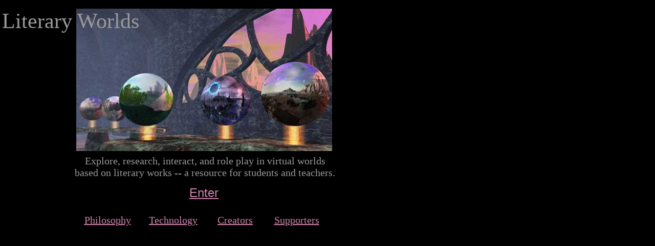

--- FILE ---
content_type: text/html
request_url: https://brn227.brown.wmich.edu/
body_size: 1109
content:
<!DOCTYPE html PUBLIC "-//W3C//DTD XHTML 1.0 Transitional//EN" "http://www.w3.org/TR/xhtml1/DTD/xhtml1-transitional.dtd">
<html xmlns="http://www.w3.org/1999/xhtml">
<head>
<meta http-equiv="Content-Type" content="text/html; charset=ISO-8859-1" />
<title>Literary Worlds Splash</title>
<style type="text/css">
<!--
#Layer1 {
	position:absolute;
	width:200px;
	height:115px;
	z-index:1;
	left: 149px;
	top: 17px;
}
body {
	background-color: #000000;
	background-image: url(My Documents/Web Sites/literaryworlds.org/images/tile.jpg);
	background-image: url();
}
#Layer2 {
	position:absolute;
	width:344px;
	height:108px;
	z-index:2;
	left: 4px;
	top: 17px;
}
body,td,th {
	color: #999999;
}
.style1 {font-size: 42px}
#Layer3 {
	position:absolute;
	width:519px;
	height:43px;
	z-index:3;
	left: 141px;
	top: 304px;
}
#Layer4 {
	position:absolute;
	width:522px;
	height:62px;
	z-index:4;
	left: 134px;
	top: 417px;
}
#Layer5 {
	position:absolute;
	width:48px;
	height:30px;
	z-index:5;
	left: 370px;
	top: 364px;
}
.style3 {font-size: 24px; font-family: Arial, Helvetica, sans-serif;}
a:link {
	color: #CE83AE;
}
a:visited {
	color: #CE83AE;
}
.style4 {font-size: 20px}
.style5 {font-family: "Times New Roman", Times, serif}
#Layer6 {
	position:absolute;
	width:120px;
	height:51px;
	z-index:6;
	left: 15px;
	top: 218px;
}
.style6 {font-family: "Times New Roman", Times, serif; font-size: 20px; }
.style7 {font-style: italic}
.style9 {font-family: "Times New Roman", Times, serif; font-size: 20px; font-style: italic; }
-->
</style>
</head>

<body>
<div id="Layer1"><img src="images/worldsplash.jpg" alt="worlds within Robert Hurt 1995" width="500" height="279" /></div>
<div class="style1" id="Layer2">Literary Worlds </div>
<div class="style4" id="Layer3">
  <div align="center" class="style5">Explore, research, interact, and role play in virtual worlds based on literary works -- a resource for students and teachers. </div>
</div>
<div id="Layer4">
  <table width="499" border="0" align="center">
    <tr>
      <td width="123"><div align="center" class="style4"><a href="philosophy.htm">Philosophy</a> </div></td>
      <td width="126"><div align="center" class="style4"><a href="technology.htm">Technology </a></div></td>
      <td width="108"><div align="center" class="style4"><a href="creators.htm">Creators</a> </div></td>
      <td width="124"><div align="center" class="style4"><a href="supporters.htm">Supporters</a></div></td>
    </tr>
  </table>
  <p align="center">&nbsp;</p>
  </div>
<div class="style3" id="Layer5"><a href="worldlist.htm">Enter</a> </div>
</body>
</html>
